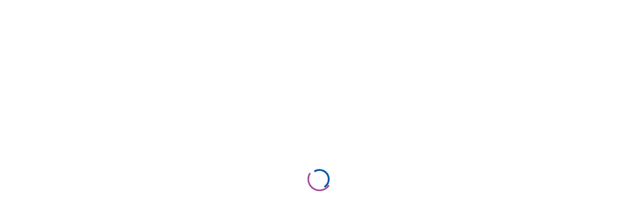

--- FILE ---
content_type: text/html; charset=utf-8
request_url: https://www.google.com/recaptcha/api2/anchor?ar=1&k=6LdXJqIpAAAAAF99tYjtzoGL6eoE3cqJD2Ho-sp_&co=aHR0cHM6Ly9zYWZhaGF0b25saW5lLmNvbTo0NDM.&hl=en&v=N67nZn4AqZkNcbeMu4prBgzg&size=invisible&anchor-ms=20000&execute-ms=30000&cb=tog4rquljdm
body_size: 48797
content:
<!DOCTYPE HTML><html dir="ltr" lang="en"><head><meta http-equiv="Content-Type" content="text/html; charset=UTF-8">
<meta http-equiv="X-UA-Compatible" content="IE=edge">
<title>reCAPTCHA</title>
<style type="text/css">
/* cyrillic-ext */
@font-face {
  font-family: 'Roboto';
  font-style: normal;
  font-weight: 400;
  font-stretch: 100%;
  src: url(//fonts.gstatic.com/s/roboto/v48/KFO7CnqEu92Fr1ME7kSn66aGLdTylUAMa3GUBHMdazTgWw.woff2) format('woff2');
  unicode-range: U+0460-052F, U+1C80-1C8A, U+20B4, U+2DE0-2DFF, U+A640-A69F, U+FE2E-FE2F;
}
/* cyrillic */
@font-face {
  font-family: 'Roboto';
  font-style: normal;
  font-weight: 400;
  font-stretch: 100%;
  src: url(//fonts.gstatic.com/s/roboto/v48/KFO7CnqEu92Fr1ME7kSn66aGLdTylUAMa3iUBHMdazTgWw.woff2) format('woff2');
  unicode-range: U+0301, U+0400-045F, U+0490-0491, U+04B0-04B1, U+2116;
}
/* greek-ext */
@font-face {
  font-family: 'Roboto';
  font-style: normal;
  font-weight: 400;
  font-stretch: 100%;
  src: url(//fonts.gstatic.com/s/roboto/v48/KFO7CnqEu92Fr1ME7kSn66aGLdTylUAMa3CUBHMdazTgWw.woff2) format('woff2');
  unicode-range: U+1F00-1FFF;
}
/* greek */
@font-face {
  font-family: 'Roboto';
  font-style: normal;
  font-weight: 400;
  font-stretch: 100%;
  src: url(//fonts.gstatic.com/s/roboto/v48/KFO7CnqEu92Fr1ME7kSn66aGLdTylUAMa3-UBHMdazTgWw.woff2) format('woff2');
  unicode-range: U+0370-0377, U+037A-037F, U+0384-038A, U+038C, U+038E-03A1, U+03A3-03FF;
}
/* math */
@font-face {
  font-family: 'Roboto';
  font-style: normal;
  font-weight: 400;
  font-stretch: 100%;
  src: url(//fonts.gstatic.com/s/roboto/v48/KFO7CnqEu92Fr1ME7kSn66aGLdTylUAMawCUBHMdazTgWw.woff2) format('woff2');
  unicode-range: U+0302-0303, U+0305, U+0307-0308, U+0310, U+0312, U+0315, U+031A, U+0326-0327, U+032C, U+032F-0330, U+0332-0333, U+0338, U+033A, U+0346, U+034D, U+0391-03A1, U+03A3-03A9, U+03B1-03C9, U+03D1, U+03D5-03D6, U+03F0-03F1, U+03F4-03F5, U+2016-2017, U+2034-2038, U+203C, U+2040, U+2043, U+2047, U+2050, U+2057, U+205F, U+2070-2071, U+2074-208E, U+2090-209C, U+20D0-20DC, U+20E1, U+20E5-20EF, U+2100-2112, U+2114-2115, U+2117-2121, U+2123-214F, U+2190, U+2192, U+2194-21AE, U+21B0-21E5, U+21F1-21F2, U+21F4-2211, U+2213-2214, U+2216-22FF, U+2308-230B, U+2310, U+2319, U+231C-2321, U+2336-237A, U+237C, U+2395, U+239B-23B7, U+23D0, U+23DC-23E1, U+2474-2475, U+25AF, U+25B3, U+25B7, U+25BD, U+25C1, U+25CA, U+25CC, U+25FB, U+266D-266F, U+27C0-27FF, U+2900-2AFF, U+2B0E-2B11, U+2B30-2B4C, U+2BFE, U+3030, U+FF5B, U+FF5D, U+1D400-1D7FF, U+1EE00-1EEFF;
}
/* symbols */
@font-face {
  font-family: 'Roboto';
  font-style: normal;
  font-weight: 400;
  font-stretch: 100%;
  src: url(//fonts.gstatic.com/s/roboto/v48/KFO7CnqEu92Fr1ME7kSn66aGLdTylUAMaxKUBHMdazTgWw.woff2) format('woff2');
  unicode-range: U+0001-000C, U+000E-001F, U+007F-009F, U+20DD-20E0, U+20E2-20E4, U+2150-218F, U+2190, U+2192, U+2194-2199, U+21AF, U+21E6-21F0, U+21F3, U+2218-2219, U+2299, U+22C4-22C6, U+2300-243F, U+2440-244A, U+2460-24FF, U+25A0-27BF, U+2800-28FF, U+2921-2922, U+2981, U+29BF, U+29EB, U+2B00-2BFF, U+4DC0-4DFF, U+FFF9-FFFB, U+10140-1018E, U+10190-1019C, U+101A0, U+101D0-101FD, U+102E0-102FB, U+10E60-10E7E, U+1D2C0-1D2D3, U+1D2E0-1D37F, U+1F000-1F0FF, U+1F100-1F1AD, U+1F1E6-1F1FF, U+1F30D-1F30F, U+1F315, U+1F31C, U+1F31E, U+1F320-1F32C, U+1F336, U+1F378, U+1F37D, U+1F382, U+1F393-1F39F, U+1F3A7-1F3A8, U+1F3AC-1F3AF, U+1F3C2, U+1F3C4-1F3C6, U+1F3CA-1F3CE, U+1F3D4-1F3E0, U+1F3ED, U+1F3F1-1F3F3, U+1F3F5-1F3F7, U+1F408, U+1F415, U+1F41F, U+1F426, U+1F43F, U+1F441-1F442, U+1F444, U+1F446-1F449, U+1F44C-1F44E, U+1F453, U+1F46A, U+1F47D, U+1F4A3, U+1F4B0, U+1F4B3, U+1F4B9, U+1F4BB, U+1F4BF, U+1F4C8-1F4CB, U+1F4D6, U+1F4DA, U+1F4DF, U+1F4E3-1F4E6, U+1F4EA-1F4ED, U+1F4F7, U+1F4F9-1F4FB, U+1F4FD-1F4FE, U+1F503, U+1F507-1F50B, U+1F50D, U+1F512-1F513, U+1F53E-1F54A, U+1F54F-1F5FA, U+1F610, U+1F650-1F67F, U+1F687, U+1F68D, U+1F691, U+1F694, U+1F698, U+1F6AD, U+1F6B2, U+1F6B9-1F6BA, U+1F6BC, U+1F6C6-1F6CF, U+1F6D3-1F6D7, U+1F6E0-1F6EA, U+1F6F0-1F6F3, U+1F6F7-1F6FC, U+1F700-1F7FF, U+1F800-1F80B, U+1F810-1F847, U+1F850-1F859, U+1F860-1F887, U+1F890-1F8AD, U+1F8B0-1F8BB, U+1F8C0-1F8C1, U+1F900-1F90B, U+1F93B, U+1F946, U+1F984, U+1F996, U+1F9E9, U+1FA00-1FA6F, U+1FA70-1FA7C, U+1FA80-1FA89, U+1FA8F-1FAC6, U+1FACE-1FADC, U+1FADF-1FAE9, U+1FAF0-1FAF8, U+1FB00-1FBFF;
}
/* vietnamese */
@font-face {
  font-family: 'Roboto';
  font-style: normal;
  font-weight: 400;
  font-stretch: 100%;
  src: url(//fonts.gstatic.com/s/roboto/v48/KFO7CnqEu92Fr1ME7kSn66aGLdTylUAMa3OUBHMdazTgWw.woff2) format('woff2');
  unicode-range: U+0102-0103, U+0110-0111, U+0128-0129, U+0168-0169, U+01A0-01A1, U+01AF-01B0, U+0300-0301, U+0303-0304, U+0308-0309, U+0323, U+0329, U+1EA0-1EF9, U+20AB;
}
/* latin-ext */
@font-face {
  font-family: 'Roboto';
  font-style: normal;
  font-weight: 400;
  font-stretch: 100%;
  src: url(//fonts.gstatic.com/s/roboto/v48/KFO7CnqEu92Fr1ME7kSn66aGLdTylUAMa3KUBHMdazTgWw.woff2) format('woff2');
  unicode-range: U+0100-02BA, U+02BD-02C5, U+02C7-02CC, U+02CE-02D7, U+02DD-02FF, U+0304, U+0308, U+0329, U+1D00-1DBF, U+1E00-1E9F, U+1EF2-1EFF, U+2020, U+20A0-20AB, U+20AD-20C0, U+2113, U+2C60-2C7F, U+A720-A7FF;
}
/* latin */
@font-face {
  font-family: 'Roboto';
  font-style: normal;
  font-weight: 400;
  font-stretch: 100%;
  src: url(//fonts.gstatic.com/s/roboto/v48/KFO7CnqEu92Fr1ME7kSn66aGLdTylUAMa3yUBHMdazQ.woff2) format('woff2');
  unicode-range: U+0000-00FF, U+0131, U+0152-0153, U+02BB-02BC, U+02C6, U+02DA, U+02DC, U+0304, U+0308, U+0329, U+2000-206F, U+20AC, U+2122, U+2191, U+2193, U+2212, U+2215, U+FEFF, U+FFFD;
}
/* cyrillic-ext */
@font-face {
  font-family: 'Roboto';
  font-style: normal;
  font-weight: 500;
  font-stretch: 100%;
  src: url(//fonts.gstatic.com/s/roboto/v48/KFO7CnqEu92Fr1ME7kSn66aGLdTylUAMa3GUBHMdazTgWw.woff2) format('woff2');
  unicode-range: U+0460-052F, U+1C80-1C8A, U+20B4, U+2DE0-2DFF, U+A640-A69F, U+FE2E-FE2F;
}
/* cyrillic */
@font-face {
  font-family: 'Roboto';
  font-style: normal;
  font-weight: 500;
  font-stretch: 100%;
  src: url(//fonts.gstatic.com/s/roboto/v48/KFO7CnqEu92Fr1ME7kSn66aGLdTylUAMa3iUBHMdazTgWw.woff2) format('woff2');
  unicode-range: U+0301, U+0400-045F, U+0490-0491, U+04B0-04B1, U+2116;
}
/* greek-ext */
@font-face {
  font-family: 'Roboto';
  font-style: normal;
  font-weight: 500;
  font-stretch: 100%;
  src: url(//fonts.gstatic.com/s/roboto/v48/KFO7CnqEu92Fr1ME7kSn66aGLdTylUAMa3CUBHMdazTgWw.woff2) format('woff2');
  unicode-range: U+1F00-1FFF;
}
/* greek */
@font-face {
  font-family: 'Roboto';
  font-style: normal;
  font-weight: 500;
  font-stretch: 100%;
  src: url(//fonts.gstatic.com/s/roboto/v48/KFO7CnqEu92Fr1ME7kSn66aGLdTylUAMa3-UBHMdazTgWw.woff2) format('woff2');
  unicode-range: U+0370-0377, U+037A-037F, U+0384-038A, U+038C, U+038E-03A1, U+03A3-03FF;
}
/* math */
@font-face {
  font-family: 'Roboto';
  font-style: normal;
  font-weight: 500;
  font-stretch: 100%;
  src: url(//fonts.gstatic.com/s/roboto/v48/KFO7CnqEu92Fr1ME7kSn66aGLdTylUAMawCUBHMdazTgWw.woff2) format('woff2');
  unicode-range: U+0302-0303, U+0305, U+0307-0308, U+0310, U+0312, U+0315, U+031A, U+0326-0327, U+032C, U+032F-0330, U+0332-0333, U+0338, U+033A, U+0346, U+034D, U+0391-03A1, U+03A3-03A9, U+03B1-03C9, U+03D1, U+03D5-03D6, U+03F0-03F1, U+03F4-03F5, U+2016-2017, U+2034-2038, U+203C, U+2040, U+2043, U+2047, U+2050, U+2057, U+205F, U+2070-2071, U+2074-208E, U+2090-209C, U+20D0-20DC, U+20E1, U+20E5-20EF, U+2100-2112, U+2114-2115, U+2117-2121, U+2123-214F, U+2190, U+2192, U+2194-21AE, U+21B0-21E5, U+21F1-21F2, U+21F4-2211, U+2213-2214, U+2216-22FF, U+2308-230B, U+2310, U+2319, U+231C-2321, U+2336-237A, U+237C, U+2395, U+239B-23B7, U+23D0, U+23DC-23E1, U+2474-2475, U+25AF, U+25B3, U+25B7, U+25BD, U+25C1, U+25CA, U+25CC, U+25FB, U+266D-266F, U+27C0-27FF, U+2900-2AFF, U+2B0E-2B11, U+2B30-2B4C, U+2BFE, U+3030, U+FF5B, U+FF5D, U+1D400-1D7FF, U+1EE00-1EEFF;
}
/* symbols */
@font-face {
  font-family: 'Roboto';
  font-style: normal;
  font-weight: 500;
  font-stretch: 100%;
  src: url(//fonts.gstatic.com/s/roboto/v48/KFO7CnqEu92Fr1ME7kSn66aGLdTylUAMaxKUBHMdazTgWw.woff2) format('woff2');
  unicode-range: U+0001-000C, U+000E-001F, U+007F-009F, U+20DD-20E0, U+20E2-20E4, U+2150-218F, U+2190, U+2192, U+2194-2199, U+21AF, U+21E6-21F0, U+21F3, U+2218-2219, U+2299, U+22C4-22C6, U+2300-243F, U+2440-244A, U+2460-24FF, U+25A0-27BF, U+2800-28FF, U+2921-2922, U+2981, U+29BF, U+29EB, U+2B00-2BFF, U+4DC0-4DFF, U+FFF9-FFFB, U+10140-1018E, U+10190-1019C, U+101A0, U+101D0-101FD, U+102E0-102FB, U+10E60-10E7E, U+1D2C0-1D2D3, U+1D2E0-1D37F, U+1F000-1F0FF, U+1F100-1F1AD, U+1F1E6-1F1FF, U+1F30D-1F30F, U+1F315, U+1F31C, U+1F31E, U+1F320-1F32C, U+1F336, U+1F378, U+1F37D, U+1F382, U+1F393-1F39F, U+1F3A7-1F3A8, U+1F3AC-1F3AF, U+1F3C2, U+1F3C4-1F3C6, U+1F3CA-1F3CE, U+1F3D4-1F3E0, U+1F3ED, U+1F3F1-1F3F3, U+1F3F5-1F3F7, U+1F408, U+1F415, U+1F41F, U+1F426, U+1F43F, U+1F441-1F442, U+1F444, U+1F446-1F449, U+1F44C-1F44E, U+1F453, U+1F46A, U+1F47D, U+1F4A3, U+1F4B0, U+1F4B3, U+1F4B9, U+1F4BB, U+1F4BF, U+1F4C8-1F4CB, U+1F4D6, U+1F4DA, U+1F4DF, U+1F4E3-1F4E6, U+1F4EA-1F4ED, U+1F4F7, U+1F4F9-1F4FB, U+1F4FD-1F4FE, U+1F503, U+1F507-1F50B, U+1F50D, U+1F512-1F513, U+1F53E-1F54A, U+1F54F-1F5FA, U+1F610, U+1F650-1F67F, U+1F687, U+1F68D, U+1F691, U+1F694, U+1F698, U+1F6AD, U+1F6B2, U+1F6B9-1F6BA, U+1F6BC, U+1F6C6-1F6CF, U+1F6D3-1F6D7, U+1F6E0-1F6EA, U+1F6F0-1F6F3, U+1F6F7-1F6FC, U+1F700-1F7FF, U+1F800-1F80B, U+1F810-1F847, U+1F850-1F859, U+1F860-1F887, U+1F890-1F8AD, U+1F8B0-1F8BB, U+1F8C0-1F8C1, U+1F900-1F90B, U+1F93B, U+1F946, U+1F984, U+1F996, U+1F9E9, U+1FA00-1FA6F, U+1FA70-1FA7C, U+1FA80-1FA89, U+1FA8F-1FAC6, U+1FACE-1FADC, U+1FADF-1FAE9, U+1FAF0-1FAF8, U+1FB00-1FBFF;
}
/* vietnamese */
@font-face {
  font-family: 'Roboto';
  font-style: normal;
  font-weight: 500;
  font-stretch: 100%;
  src: url(//fonts.gstatic.com/s/roboto/v48/KFO7CnqEu92Fr1ME7kSn66aGLdTylUAMa3OUBHMdazTgWw.woff2) format('woff2');
  unicode-range: U+0102-0103, U+0110-0111, U+0128-0129, U+0168-0169, U+01A0-01A1, U+01AF-01B0, U+0300-0301, U+0303-0304, U+0308-0309, U+0323, U+0329, U+1EA0-1EF9, U+20AB;
}
/* latin-ext */
@font-face {
  font-family: 'Roboto';
  font-style: normal;
  font-weight: 500;
  font-stretch: 100%;
  src: url(//fonts.gstatic.com/s/roboto/v48/KFO7CnqEu92Fr1ME7kSn66aGLdTylUAMa3KUBHMdazTgWw.woff2) format('woff2');
  unicode-range: U+0100-02BA, U+02BD-02C5, U+02C7-02CC, U+02CE-02D7, U+02DD-02FF, U+0304, U+0308, U+0329, U+1D00-1DBF, U+1E00-1E9F, U+1EF2-1EFF, U+2020, U+20A0-20AB, U+20AD-20C0, U+2113, U+2C60-2C7F, U+A720-A7FF;
}
/* latin */
@font-face {
  font-family: 'Roboto';
  font-style: normal;
  font-weight: 500;
  font-stretch: 100%;
  src: url(//fonts.gstatic.com/s/roboto/v48/KFO7CnqEu92Fr1ME7kSn66aGLdTylUAMa3yUBHMdazQ.woff2) format('woff2');
  unicode-range: U+0000-00FF, U+0131, U+0152-0153, U+02BB-02BC, U+02C6, U+02DA, U+02DC, U+0304, U+0308, U+0329, U+2000-206F, U+20AC, U+2122, U+2191, U+2193, U+2212, U+2215, U+FEFF, U+FFFD;
}
/* cyrillic-ext */
@font-face {
  font-family: 'Roboto';
  font-style: normal;
  font-weight: 900;
  font-stretch: 100%;
  src: url(//fonts.gstatic.com/s/roboto/v48/KFO7CnqEu92Fr1ME7kSn66aGLdTylUAMa3GUBHMdazTgWw.woff2) format('woff2');
  unicode-range: U+0460-052F, U+1C80-1C8A, U+20B4, U+2DE0-2DFF, U+A640-A69F, U+FE2E-FE2F;
}
/* cyrillic */
@font-face {
  font-family: 'Roboto';
  font-style: normal;
  font-weight: 900;
  font-stretch: 100%;
  src: url(//fonts.gstatic.com/s/roboto/v48/KFO7CnqEu92Fr1ME7kSn66aGLdTylUAMa3iUBHMdazTgWw.woff2) format('woff2');
  unicode-range: U+0301, U+0400-045F, U+0490-0491, U+04B0-04B1, U+2116;
}
/* greek-ext */
@font-face {
  font-family: 'Roboto';
  font-style: normal;
  font-weight: 900;
  font-stretch: 100%;
  src: url(//fonts.gstatic.com/s/roboto/v48/KFO7CnqEu92Fr1ME7kSn66aGLdTylUAMa3CUBHMdazTgWw.woff2) format('woff2');
  unicode-range: U+1F00-1FFF;
}
/* greek */
@font-face {
  font-family: 'Roboto';
  font-style: normal;
  font-weight: 900;
  font-stretch: 100%;
  src: url(//fonts.gstatic.com/s/roboto/v48/KFO7CnqEu92Fr1ME7kSn66aGLdTylUAMa3-UBHMdazTgWw.woff2) format('woff2');
  unicode-range: U+0370-0377, U+037A-037F, U+0384-038A, U+038C, U+038E-03A1, U+03A3-03FF;
}
/* math */
@font-face {
  font-family: 'Roboto';
  font-style: normal;
  font-weight: 900;
  font-stretch: 100%;
  src: url(//fonts.gstatic.com/s/roboto/v48/KFO7CnqEu92Fr1ME7kSn66aGLdTylUAMawCUBHMdazTgWw.woff2) format('woff2');
  unicode-range: U+0302-0303, U+0305, U+0307-0308, U+0310, U+0312, U+0315, U+031A, U+0326-0327, U+032C, U+032F-0330, U+0332-0333, U+0338, U+033A, U+0346, U+034D, U+0391-03A1, U+03A3-03A9, U+03B1-03C9, U+03D1, U+03D5-03D6, U+03F0-03F1, U+03F4-03F5, U+2016-2017, U+2034-2038, U+203C, U+2040, U+2043, U+2047, U+2050, U+2057, U+205F, U+2070-2071, U+2074-208E, U+2090-209C, U+20D0-20DC, U+20E1, U+20E5-20EF, U+2100-2112, U+2114-2115, U+2117-2121, U+2123-214F, U+2190, U+2192, U+2194-21AE, U+21B0-21E5, U+21F1-21F2, U+21F4-2211, U+2213-2214, U+2216-22FF, U+2308-230B, U+2310, U+2319, U+231C-2321, U+2336-237A, U+237C, U+2395, U+239B-23B7, U+23D0, U+23DC-23E1, U+2474-2475, U+25AF, U+25B3, U+25B7, U+25BD, U+25C1, U+25CA, U+25CC, U+25FB, U+266D-266F, U+27C0-27FF, U+2900-2AFF, U+2B0E-2B11, U+2B30-2B4C, U+2BFE, U+3030, U+FF5B, U+FF5D, U+1D400-1D7FF, U+1EE00-1EEFF;
}
/* symbols */
@font-face {
  font-family: 'Roboto';
  font-style: normal;
  font-weight: 900;
  font-stretch: 100%;
  src: url(//fonts.gstatic.com/s/roboto/v48/KFO7CnqEu92Fr1ME7kSn66aGLdTylUAMaxKUBHMdazTgWw.woff2) format('woff2');
  unicode-range: U+0001-000C, U+000E-001F, U+007F-009F, U+20DD-20E0, U+20E2-20E4, U+2150-218F, U+2190, U+2192, U+2194-2199, U+21AF, U+21E6-21F0, U+21F3, U+2218-2219, U+2299, U+22C4-22C6, U+2300-243F, U+2440-244A, U+2460-24FF, U+25A0-27BF, U+2800-28FF, U+2921-2922, U+2981, U+29BF, U+29EB, U+2B00-2BFF, U+4DC0-4DFF, U+FFF9-FFFB, U+10140-1018E, U+10190-1019C, U+101A0, U+101D0-101FD, U+102E0-102FB, U+10E60-10E7E, U+1D2C0-1D2D3, U+1D2E0-1D37F, U+1F000-1F0FF, U+1F100-1F1AD, U+1F1E6-1F1FF, U+1F30D-1F30F, U+1F315, U+1F31C, U+1F31E, U+1F320-1F32C, U+1F336, U+1F378, U+1F37D, U+1F382, U+1F393-1F39F, U+1F3A7-1F3A8, U+1F3AC-1F3AF, U+1F3C2, U+1F3C4-1F3C6, U+1F3CA-1F3CE, U+1F3D4-1F3E0, U+1F3ED, U+1F3F1-1F3F3, U+1F3F5-1F3F7, U+1F408, U+1F415, U+1F41F, U+1F426, U+1F43F, U+1F441-1F442, U+1F444, U+1F446-1F449, U+1F44C-1F44E, U+1F453, U+1F46A, U+1F47D, U+1F4A3, U+1F4B0, U+1F4B3, U+1F4B9, U+1F4BB, U+1F4BF, U+1F4C8-1F4CB, U+1F4D6, U+1F4DA, U+1F4DF, U+1F4E3-1F4E6, U+1F4EA-1F4ED, U+1F4F7, U+1F4F9-1F4FB, U+1F4FD-1F4FE, U+1F503, U+1F507-1F50B, U+1F50D, U+1F512-1F513, U+1F53E-1F54A, U+1F54F-1F5FA, U+1F610, U+1F650-1F67F, U+1F687, U+1F68D, U+1F691, U+1F694, U+1F698, U+1F6AD, U+1F6B2, U+1F6B9-1F6BA, U+1F6BC, U+1F6C6-1F6CF, U+1F6D3-1F6D7, U+1F6E0-1F6EA, U+1F6F0-1F6F3, U+1F6F7-1F6FC, U+1F700-1F7FF, U+1F800-1F80B, U+1F810-1F847, U+1F850-1F859, U+1F860-1F887, U+1F890-1F8AD, U+1F8B0-1F8BB, U+1F8C0-1F8C1, U+1F900-1F90B, U+1F93B, U+1F946, U+1F984, U+1F996, U+1F9E9, U+1FA00-1FA6F, U+1FA70-1FA7C, U+1FA80-1FA89, U+1FA8F-1FAC6, U+1FACE-1FADC, U+1FADF-1FAE9, U+1FAF0-1FAF8, U+1FB00-1FBFF;
}
/* vietnamese */
@font-face {
  font-family: 'Roboto';
  font-style: normal;
  font-weight: 900;
  font-stretch: 100%;
  src: url(//fonts.gstatic.com/s/roboto/v48/KFO7CnqEu92Fr1ME7kSn66aGLdTylUAMa3OUBHMdazTgWw.woff2) format('woff2');
  unicode-range: U+0102-0103, U+0110-0111, U+0128-0129, U+0168-0169, U+01A0-01A1, U+01AF-01B0, U+0300-0301, U+0303-0304, U+0308-0309, U+0323, U+0329, U+1EA0-1EF9, U+20AB;
}
/* latin-ext */
@font-face {
  font-family: 'Roboto';
  font-style: normal;
  font-weight: 900;
  font-stretch: 100%;
  src: url(//fonts.gstatic.com/s/roboto/v48/KFO7CnqEu92Fr1ME7kSn66aGLdTylUAMa3KUBHMdazTgWw.woff2) format('woff2');
  unicode-range: U+0100-02BA, U+02BD-02C5, U+02C7-02CC, U+02CE-02D7, U+02DD-02FF, U+0304, U+0308, U+0329, U+1D00-1DBF, U+1E00-1E9F, U+1EF2-1EFF, U+2020, U+20A0-20AB, U+20AD-20C0, U+2113, U+2C60-2C7F, U+A720-A7FF;
}
/* latin */
@font-face {
  font-family: 'Roboto';
  font-style: normal;
  font-weight: 900;
  font-stretch: 100%;
  src: url(//fonts.gstatic.com/s/roboto/v48/KFO7CnqEu92Fr1ME7kSn66aGLdTylUAMa3yUBHMdazQ.woff2) format('woff2');
  unicode-range: U+0000-00FF, U+0131, U+0152-0153, U+02BB-02BC, U+02C6, U+02DA, U+02DC, U+0304, U+0308, U+0329, U+2000-206F, U+20AC, U+2122, U+2191, U+2193, U+2212, U+2215, U+FEFF, U+FFFD;
}

</style>
<link rel="stylesheet" type="text/css" href="https://www.gstatic.com/recaptcha/releases/N67nZn4AqZkNcbeMu4prBgzg/styles__ltr.css">
<script nonce="wBhqgmnmRAsnmTexsIxj0A" type="text/javascript">window['__recaptcha_api'] = 'https://www.google.com/recaptcha/api2/';</script>
<script type="text/javascript" src="https://www.gstatic.com/recaptcha/releases/N67nZn4AqZkNcbeMu4prBgzg/recaptcha__en.js" nonce="wBhqgmnmRAsnmTexsIxj0A">
      
    </script></head>
<body><div id="rc-anchor-alert" class="rc-anchor-alert"></div>
<input type="hidden" id="recaptcha-token" value="[base64]">
<script type="text/javascript" nonce="wBhqgmnmRAsnmTexsIxj0A">
      recaptcha.anchor.Main.init("[\x22ainput\x22,[\x22bgdata\x22,\x22\x22,\[base64]/[base64]/MjU1Ong/[base64]/[base64]/[base64]/[base64]/[base64]/[base64]/[base64]/[base64]/[base64]/[base64]/[base64]/[base64]/[base64]/[base64]/[base64]\\u003d\x22,\[base64]\\u003d\x22,\[base64]/w4t4aMOfJk/ChyTDgkUDDsKPwp4Dw5jDlQpiw7ZjcMK7w6LCrsK/[base64]/CjMK3wrgQwpTChUvChjxSe2tMeFTDkUnDk8OUR8OAw57CssKgwrXCqcO8woV7aUwLMhIrWHc+WcOEwoHCjA/[base64]/BnTCpMKpXUPCrcK1a8KldcO1wpRTacKOaVgDw4HDlGDDjgwKw68PRThIw6tjwqPDsk/DmTwCFEV4w5HDu8KDw5Ixwoc2CcKOwqMvwq3Cg8O2w7vDpAbDgsOIw5fCjlICPj/CrcOSw4l5bMO7w5tTw7PCsRJkw7VdQEd/OMOJwrVLwoDCmcKOw4puT8KPOcObesK5InxOw6QXw4/Cr8Orw6vCoWDCtFxoX19vw6/CuyQ6w559DMKDwoNeasO+HDFiSmY2XMKawqzCojALBMK8wqRRQsO8JcKYwqLDs3Ucw6HCoMOMwoIxw5Ajf8OiwrrCpiDCn8K9woLDksO/csKlDg/DgSHDmRbDo8K+wrXDtsOSw4ZOwooew5HDjGTCpsOuwpjCrnjDmcKIdWoHwp84w6pND8KywpApUMKsw6/DoXPDmlLDjDUlw51cwpfDrD/DrcKjWsO4wozCvcKpw4UbBirClEpEwposwp9+wq9Cw59cJMKENh3ClsO8w6fCk8KISF9Kw71lcANuw73DvlHCt1AObcOGIUzDolvDo8Ktw4vDnxIrw67CjcKhw4kGWcKjwq/CnRrDqEHDgkEwwpzDuDTCmX48NcOTJsOkwr7DkxvDrADDiMK6wqcLwqtzBMOyw54Bw78CTMKswoo2EMOmVlZIHMO7C8K8Ty4fw7AJwpTCiMOAwphjwp/CijvDsTATMRHCjQnDqMKnw51KwrPDpA7CgAsQwrbCl8Kkw6zClyIdwrzDlGbDj8OnW8Kvw5/DicKwwonDvWEqwqlYwovDtcOaIcKkw6jChzM2B1NoRMKXw75UHxNzwp9XZ8OIw5zClMOzRBLDn8OPBcKfXcKbRFAywq/DtMKoZHjDlsKGaHzDgcKPccKFw5c5ajnDmcKsw5fDrMKDaMKLw7pFw6NXOFQgJW8Ww5XDocKeHldDEcKpw4vCkMOmw71twqnDkQNlM8OrwoFSATvDr8Kqw4HDmijDow/DjcObw6EOBkBsw5MEwrDDi8KCw5sAwpTDsh4kw4LChMOQeWlNwog0w5pcw4Z1wqc/[base64]/Dr8O1P8OmwrTDsiTCmcKGa23CoWdXw51+wqF7wqlzW8O3KG0iaz4yw7gMBCXDncKmbcOiw7/DgsK/wpF+Cw3DvmLDmXVTUCjCsMOiGMKiwo0yeMKNH8KmbcKjwrcrfDYTWz3Cg8Kzw6QcwoPCs8KowrQxwpt1w6xVPMKaw6kGd8KWw6IbK0PDnRgXLhjDsXXDlRw+w5/CshXDrsK6w4TCnScyR8KoWkcUbMOkecOHwofDkMO/[base64]/ZErDhFvCqcKLayFWwq5xwolwGMOgQl0aw4XCpcOgw5c9NSANGcKoS8KMU8KrTwo9w51Gw5tTNMKjPsOMMMOUYMOWw6Rzw5/CrcKnwqHCoHU+YcOow50Tw5DCssK8wqsjwpxKLXJQTsO2w6gSw50eWADDmVHDmsO1PBjDscOowonDriXDgAQJTjs6X1HDn3/DisKcax0ewqjDlsK+BDEOPMOHFGkGwql9w7cpZsOpw4DCvUojwr0gIQLDngPDiMKZw74UOsOna8OTwpYXSFTDpsKpwq/DkcKTw7zClcKNYHjCk8KpG8KNw6sweH9hJA3CqsK5wq7DjsKZwrLDny1VECwNTg/CnMKWe8ONWsK5w5zDtMOYwqVWcMO3Q8Kjw6LDicOlwo7CtyQyI8KmEBZKLsK+wqgQZcKwC8Ocw4fClcOjUWJaa03DrMKraMKQJ0godlnDm8OsSG5XODodwqdzw6UqLsO8wqcbw4XDgSVsalnCuMKPwoYgwqYMI1Q/w7HDicOOJsKhVmbCocOLw63DmsKfw5vDosOqwofCqA7Dm8ORwrE/[base64]/McOIwq7CkWDCp1HCnsKlP3JTwqRBdQbCvA3DgiDCocOrUwhGwo7Dh2DCvcOCw5rDvsKZNwUqdMOJw4nCjiPDqMOVEk1dw6IgwpvDnUPDnC1NIMOpw6/ChcOxHmLCgsKaGS3CtsOLSSHDu8OPQ3bDgm0kP8KbSsOpwrTCoMKgwpzCkHnDmMKrwoN8H8ORw5F6wqXCtmvCqiPDpcK+BhTCmC/Cj8O/BBbDoMOGw5vCj2lmOsOaUAvDrMKMd8OfVMKiw4w4wrVgwqXDgcK/wobDlMKnwqY4w4nCp8ORwpbCtG/CvmY1IDhTNGlmwpsHIcOfwoEnw7jDsHQTLlPCjVEqw7g3wpV9w6bDpm/Cn24Zw7HDrGIDwpvCmQbCjnBbwodlw6ckw4wTZn/Ck8KlJ8OEw4fCv8KYwrFdw68RWwoZDhQqAwzCiDU+IsOWwqnDkR4SKgXDuA8NaMKvwqjDrMK5a8OWw4JTw7A/wrHCh0FQw7RwNgt3Uil1GcO0IsOpwoRhwozDgMK3woBxAcKzwq5dKcO7wpMoKXoCwrA/w7TCrcOiHMOkwpvDj8OCw4rChMOAUkcMNy7CnDt9b8OiwpLDlGvDkiXDjhzClMOtwroKcAjDiEjDnsK4SMOEw6Uww4kQw5DCoMODwohPbT3DiTNmcj8owo3Dh8O9KsOywo7CsQJVwq9NN2nDk8O0fMOrNMKPTsKzw6zCkF5Uw6DDusK/[base64]/Dn8OWXUvCvcKDACXDnMKjw6MDwrPCuDpGwobCv3TDrhHDusKNwqHDs3x/w4DDrcKnw7TDvlzChMKDw5vDrsOvTcKpOww1G8OzR1RAFV0gwp1Gw4LDqRbCuHPDnsKFKwvCug/CmMOOG8KrwqPCuMOow40Pw4rDo0rChDooVE1Hw7rCmzjDu8OLw6/CnMKwTMOxw78sGgdpwposLx9aDWRIH8O0ChjDu8KMbjcMwpc2w4bDg8KXWMKARxDCshhow4AiKlLCkHAeWcOIwrDDt0/[base64]/DizFbw6PDncKaw73CiMKvwrVNFXBfQMOuc8K6wozChsKUBQ7DosK3w6AZU8Kqw49EwrIRwojCq8OzCcOtemhyb8OxcCvCkcKYDEB6wqBLwp9peMOqQsKHfTdnw7gewr3DicKfYA7Dp8KVwr/Ctm08XsOfXmpGYcOJFTTCr8OHecKZb8K5KVfCnRzCoMKienE+VhJKwqw5dXdqw7fClTTCuDvDqRLCnB5mG8OBHG82w4JzwpfDpMKww4/CnsKQSTpMw6/DvjJlw6cIX2ZfVzbCpz/CmmbCucOLwqw5w5DDpMOdw71zQxc9CcOtw5LCiw7DmTvCvMOWF8KwwozCh1TCisKxO8Knw44RWD44f8Ojw4lZKQ3DncO5EcKSw6zCo2kvfhnCqn0JwrxZw5rDgSPCqxUxwq/Ds8KUw6gdw63CpzdGN8O9RGcGwr1fMcKjYgfCgsKPfivCq0QjwrVvRcOjCsO3w4BuWMKlUivDnwwKwosRwqgqXwtMVsKabMKewpNWfMKva8OeS2UBwoHDlD7DrcKfwpNxKiEnQw4/w47Dr8O1w6HCtsOBeEXDtU9BcsKew4wgcsOlwrPCqwsMw6HCsMKQOAFcw68+cMO4bMK9wrROLGLDjmdkScKrGzLCqcKEKsKsRlPCgH/[base64]/DgsKGw7Jzw5/[base64]/anl4woViLMKOw5MIHWjCnlXCt3QTwqfDswTDvFXCgcKqU8ONwqN1wrDCjXHCkEbDuMK4exbCu8OlZ8OIwpzDjyhse2rDpMOMS2bCj045w6nDo8K+fEnDucO9w58FwrABYcKLAMKqJFfCvF3DlyIDw6EDUSzCn8OKw7PCn8Ouw5bCvMO1w7kawpdgwr7CmMK0wqLCgsO/wq87w5vCgQ3CvGl+w4/Dt8Ktw7zCmcOQwqbDgcK/KzPCk8KRVxwPNsKGBMKOLSvCrMKsw41hw4LCqMOQwrzDlQhHbcKNBsKMwo/[base64]/Ctj7CosKuwrvDvyE8XiZew5BRMMKKwqtdWMKjw7p0wq0KWcKGDlZnwonDhMOHHcKmw5BhXzDCvVzCsSbCsF0pezfDtlXDosKRMgUgwpN4w4rCuEtsT2cBScKYNQzCtsODSMOHwqFne8Osw7xpw4DDk8OJw5kvw7k/w6sTW8K0w6waLGnDiAFiwoYaw5PDmsOZHD8GD8OAMzTCklDCqQ9MMxkhwpZCwoLCoSbDrCnDlkctwrTCtW3Dm01Awo87wqXCvwHDqcKXw7cSIU4FEcKcwo/CpMOOw5jDucOWwoXCnXIlbcOiw6dww5fDnMK3FlJawoXDo0AvQ8Kbw7/Co8O8NMKiwqgvb8KOF8KXbDRtw6wcX8Orw57DtVTCosOoU2cLfgZGw6rCvw0KwrfDuS1+ZcKWwpUhVsOFw4zDpVfDtcO7w7bDvFo4dQrDl8KRaH3Dk1gEFx/[base64]/b8O8w6DDk8KrwoPDpMKJw79vwoFow4XDl8KRfsKRwp3Ct0nCqsKaUwvDmMKqwrRMZRvCjMKIBMONLcKhw7HCmsKnOTXConXCucKDwoo2wpV2w7d9dEcDACFpwpbCsE/DrCFoQW1Iw4EteFF5H8OkZ1BWw6Z1AyEAwrEgdsKeLsKhcD3Djn7DrMKNw4XDlRzCucOLHywtWUXCicK4w5bDjsKdXsOhDcO5w4LCkEfDiMK0AUXCpsKFHcOdwozDgMO1bD7ChW/Dk2nDu8O6fcO4asKVccO5wooxSsO5w7zCocOxQnTCoWo6w7TCmm8Ew5FDw63Cv8ODw587DMO5wr/DpkzDvmbDmcKNNxh+ecO2w6zDssKWDXB4w7PCi8OXwrltMsK6w4fDplFcw57DsiUVwrHDnxUSwpNfQMKdw6k4wppJTsO6OH3Cn3AeSsKXwprDksOWw77CisK2w4l8U2zCmcO/[base64]/RcKUw5jDvhMXenEhw6kQVsKDwpLCrsKGw7ZXwp/Dr8OTYcOiwqPCgcO+ZVPDqsKIw7g8w70Qw6ZbeGw8wqxjeVsuOsKZRV7DtXINLFIrw7bDqsOvc8OvWsO1w68kwpFkw6DCl8KWwqvDs8KgJhPDlH7Dri9AWxDCvMKjwpc3Rj92w6vChABywqrCjMKpPcOYwq0lw5N2wqRIwqxXwoHCglLCvFHDlg/DiyzCij9ZF8O4D8KHUETDtSLDlFs5D8KQw7rCpsKwwqY2XMOnGsOEwp7Ct8KvC2rDtMOdwqJvwrJEwprCnMK3cVDCq8K3CMOew6DCscK/woRTwpcSByXDnsK5Z3TCmxLDvnIUMRt+XMKTw63CthEUPm/Dr8O7F8OQYcKSJRIPFnQ/[base64]/Co8KKw6IjRcO9FVjDu0JDKF9RRMKNw4FeAwfDiWTCsyxuMnFvSBLDqMKywobDu1PClj0hSS8iwpEmBS8Rwr3CrcKrw6Now49mw6jDusKbwq4qw6s9wqXDgTvChSTCpsKow7DDuRvClDzCg8OAwo08w5xcwpNYa8OCwo/[base64]/Cm8O/woBDwrrDrQEKw6l7wrx6KsKEwrXCigPDpsKzIcOCFi9BHsK+Xw3CgMOoNj9BBcK0AsKaw5dtwr/CkBZiM8KdwocYcGPDgMKMw6/DvMKUwp9ww7LCsRgyY8KZw7d2cRLDlsKGEcKbw6zCr8OQWMO/R8KlwoNySlQZwp/DhxAoZcK+wpTCjjsJeMOpwplAwrUqARorwrdBHDgbwoBrwpobSBopwrbDjsOywoM2wrpsEifDo8OZJinDv8KVaMO/w47DhXIhUsK7wqNtwqo4w6hWwrYrK3/DkxnDrcKfesOAw59LaMO3wrbDkcOhw60zwoY/EycIwqHCpcO+PB0eSDPDl8OOw5wXw7IqcyIPw6LCiMO8worDgFzDt8OMwo41D8OHWmImKDNYwpDDqHHCm8OzVMO2w5cCw55mw5lJVn/[base64]/DoALCqGJOUMKMYF3DtSMzw7Fow4kgw5bDqEhJwqJjwqvDnMKVw75FwoLDo8KSES5THsKod8KbPcKAwofDgArCljPClWUewqbCtE/[base64]/Cp8K2wpbCrjzDjBHCicKVYwXDicOhwqvCjSJAKsOOw7F4EC4pbsK4wpnDrQPCsHxIwpMIO8KsfGVWwofDocKMTyAkHhHDjsKzTn7CsQzDm8K6SsOUBkAHwqUJXsKeworDqgFaOsOoCcKgMVfDocKjwpRuw4/Dg3nDvMKkwrcYcHISw4DDtMK4woFKw444IMOWFgt/w5jCm8KwAUHDsnHCiABXS8OOw5hFMMOpUGYpw5jDghhIVcK0TMOkwqLDmMOTTMKrwqzDihbCjsOtIFQsbjwAUmzDvT3DjMKFBcOKH8O3Vn7DiGMmMgk1AMO5w7M4w67Duz4OGwlgHsOYw6RhSmkRFCk/w6RwwqxwNGJaUcKbw4F8wosKbUN4MnpWAzDCk8OvbGQJwpvDs8KKF8KmGXrDvAbCrhxGSQHDrsKcdsOOdcKBwqDDu3jDpi5mw6HDiyPCn8KVwo02CsOQw5MUw78UwrzDoMO/w4nDjsKBOcONCggOEsKIIWJbSsK3w6PCiDnClcOPwozCl8OBDwrCmx4qfcOCGQvCocOJBsORTkHCssOEccO4IcOZwqbDrjRew6xxwpHCjsOjwrNzYSfDvcO/[base64]/Doxd3w7TCvMOfDwrCucOowot9wprCqh12w7R1wrhZw61Jw7/DkMO2XMOGwq40wr97S8KuHcO6SjfCm1LDkMOtfsKITcKywrd9wqlrM8OLwqg/wph8w58wDMKyw5rClMOZCH4tw7FNwqLDrcO4E8O+w73Cn8Kgwphcwq3DpMKVw7DDicOcLQ4Awodaw4okLjNsw6NAJMO8eMOlwrR9wrFqwrLCs8OKwo84LcKYwpHCq8KSJVTDrcOuSBNhwoNkPGnDjsOrKcOiwoTDg8KIw5zDtjgEw43CksKJwogvwrvCkh7CrcKbwo/CusKcw7QYRBfDo11+asK9R8KsWMORJcOsGsOdw6ZsNhvDgMKAesO1XAtNUMKXw74vwr7ChMK8wqZjw4zDkcO4wqzDpXNWZQBmciJVLTjDo8O5w7nCncKvWgJsUx/CgsODeWJDw60KXHpFwqcXaTELHsKfw5LDsRY3ZsK1ccOTIsOlw7UAw7HCvgxYw4/CtcOhOsKZQ8KzFcOhwooEGzDCm0LCvcK6WsOmMAXDmG8TKidzwp8vw6zDjsKUw4JkV8O6wrZiwpnCuBlPwoXDmHTDuMO1M1tGwrtaDERxw57CpknDt8OdDMK/UxEpVsKAwrXCp1nCsMK6AMOWwpnCnHHDsU4hLMKsO0vCicK3woEhwqzDu2nClXpSw4JUSQDDscKbBMOdw5nDuStQHyB3Q8KcWsK/L0DClcKdQMKNw45DBMK3wph3OcKtwog3B0LDgcKhwo/CpsOmw7o/DV9LwoTDnW01U3TCtiM5wqYowpXDik9XwpMGJCFiw5k0w4rDlcKkw7jDkCN0wpo2RsOTw6MLN8K8wo3CrsKjYcKKw5IEen4ew4XDlsOpURDDocKgw65dw6fDgHYTwqEPRcKhwqjCp8KPOsKHBh/CoAhHf33CkMKDLW/DhA7Dn8KgwqDDpcObwrgXbhbCvHbDunAgwqZOY8KsJcKvA2vDn8KywpwEwoJ4K1vDsGnChcKnBg5vHxg/c3jCssK6wqMqw7/ClcKVwpsOBSgtKU8nfsO1C8Ojw41sR8Krw6cRwotqw6fDmzTCpBrCkcKTSFgiwoPCiQVMw4LDtMKOw44cw4F3E8KzwroqUMK7w70Uw4vDu8OPR8KXw67DpsOjbMKmI8KpfcOSMTnClAnDtTpQw5/ClT1ELVrCosOKccOAw4tiwrYFdsOjw73DlsK2YSbCmih6wq/DljnDgHgLwqtewqTCnlE5a1o4w5nDgVpMwpLDqsK3w50Mw6A+w4/Ck8OrNCo5ByXDhXcOWsOyDsOHQFvCusOERGxYw5PCgMOQw6/[base64]/w6dmw493JG0jZmZ/wpYPw4BTw5LDkFYjLUvCqsK2w41qw5Amw4LCnsOqwpvDgMKfVcOgKxpww5wDwqkuw4NVw7wfwqrDtwDCkG/DhMO0w4ZvGVxewpjCjsK2KsOlWXQYwrAYYwgJUMOiPApAdsOMMcK/w5XDh8KPAWTDkMK/azVuaShaw57CihXDn3rDpgE9R8KsBXTCsWs6WMKYGsKVLMO6w4LCh8KVFkxcw73CrMOAwoowZCcORGfCq2Y7w63CgcKBAX/CiXViOhXDonHDucKiORxOHHrDr0pZw5wFwrrChMOvw5PDl0bDucOIVcKlwqfCtyApw6zCsXTCvQMgaAfCogB/wqBDPMOPw4gGw69Rw6gOw6E+w4toHsKVw6MPw5LDtjs9GSfClcKFQ8O3LcOcw70WO8O0ZwPCinMNwprDgRjDiEBFwok/[base64]/wqwQXsOsw4ALfTLDvn5hEMOLesOiPsOQY8K5SFHDjy3CjFzCjEXCsQDDuMOxwqtGwqZxw5XCosKHw4rDl1M/w4lNX8KTwrzCicK/[base64]/CncKdw4/DgMOTNcOOwogFHsKDw7fDvMKwwqfDg2UyfzTDs0ItwrXDi3rDjxorwpsgHMOKwpPDsMO4w6vCpcOcVnzDrQQZw4vDrMKlBcO0w7QPw5rDoEHDnw/Ch1nCpHNufMOyeCvDqSxfw5TDr1gWw6Bmw6MaLljDuMOcV8KeF8KrVMOUeMKBZ8KBRgBQe8Klc8OsZ31iw47ChQPCjn/Cpz/Cq0TCglNqw6R3JMO8ZGwpw4HDrTV7PGDCqEUcwqvDlC/DosKdw6fCg2g1w4jDpS5RwoPCrcOAwq/[base64]/wqoFw7U8e1nCvXF5woPCncKDwrLDicOewooCLWDCkcKCBC0Aw5fDhMKwPx0uLMOuwrHCiDXDjcOlUDcfwqfCjcKaHcOIE0/CpMO3wr/DhcKjw4nCvGU5w5dkWDJ1w6pQXms1E2HDqcK2IyfChEfCnkfDosOuKmnDisKKHjfCqnHCrll6IsOJw7/DrjLCpmN7Tx3DnW/DscOfwqUfNxUDVsODA8K6wpPChsOhHyDDvB/Dh8KxP8OFwrjDtsKZZlLDrn3DgV99wqLCrcOSO8O+ZBdpfGLDosKzOcOcdsKgDG7DssKYKMKyXSLDtyTDosOqH8K9w7RmwoPCiMKOwrTDrQ8nBnrDsy0ZwrPCtMK8RcOhwo/CqTDCkcKDwrjDo8KcOFjCocOxO1sbw7cxGl7CkMOHwqfDicOTNxlRw7g/wpPDqV1Uw58ecUTDjwxcw4bCnn/ChhvDk8KKRT/[base64]/[base64]/[base64]/CnR/DrcO6w4wjBsKveMOSRsK7Z8KWw650w6BywoNVUMOHwq3DlsObw5xQwrfDs8O4w61QwrU+wrkiw6vDuwMVw6VYw4TCtsKZw4rCkRjCkG/CrCbDnAbDkcOqwoXDmcKKwpJYJA0mR25TS3jCp1rDvMKww4/Dq8KZZ8KDw71pZj/CshYOdwjCmHJqVcKgE8KWIS/ClHXDuxfCgWvDhBvDvMKPCWRqw7zDr8OoA0zCq8KUbcOQwpN5w6bDksOuwpXCp8Oyw7jDrsO0NMKyTz/DksKbUDIxw6vDgTrCqsKHCsKkwohzworDr8Omw6UnwpfCpEU7HsOrw7o/A0U/eWkzb2t2eMOxw5gfWwvDuV/CnyASO0HCtMOSw4lTSlxgwqMXXGVdBQVxw4RTw5IgwqQvwpfCmT3DqGHCtT/CpRzCtmJBCD81e3rDvD4sGcO6wrvCsGHClMK+ccO2HMOuw4jDt8KEE8KTw7l+woPDsDDCoMKlfSU/[base64]/DvhjCksOow4nDrWjCmcKEfDDDt8KxwqXDoibDmlDDr1s2w5d3OMOoXMOVwrHCiDnChcOFw6d2eMOnwqXCkcODEEM9wr3CiUPDrcKCw7tHwosZZMOHI8KiBsOaSQ4zwrFREMKywq7CiW3CvBhPwp3Ct8K+GsOzw7gJfMKwfGADwrdvw4M/Y8KBQsKXWsOZf0BUwpTCs8OHMhMicngJFUJNek3Dr3MZPMKEecOdwpzDmcKESB9rZ8ODFxQgccOIw67DqTpMw5FWdDfCr0hzVGzDhsOUw5zDksKOKzHCqGR0PB7Co1jDj8KZPU3Dmmw6wqDCs8Klw4bDoR/DmRIxw5vChMOSwo0ew5vCqsOTfsOODsKuw4jCv8OoEHYfNETCjcOyFsO2wpYjO8KrAG/DvcOjQsKANxDCjnXCtMODw5bCtEXCoMKLN8Oew5XCoDIXLi3CkQE3wrfDnMKdfcOcYcOLGcKWw4LDqHXChcOwwrLCtMKpGWM5w5fCh8KTw7LCoQEvWcO3w7DCsQh9woPDqcKdw4PDnsODwqrDrMOhKsOfw5rDl2LCsGrDsSAWw4t9wpnCp0wBwpzDiMOJw4/[base64]/UCZywphxw5QVwq/DhcOudHZPwp0XwoFYb8KLesO3QcOZAW1qcsKTGB3DrsO9AcKBcxlmwrHDjMKrw4XDusO+IWQCwoQdPBrDilTCpsKIFMKowpfDsw3Ds8Oxw7RAw58fwodYwppVwrPCigJbwp4kT2YnwpDDk8KdwqDCmcK5wr3CgMK3wppAGn0uasOWw5MpQxR8QxYGLkDDr8K/wpIMC8K7wp8wasKaBHPCkxrDvsKowrrDugYJw4vDoAdURcK/w6/DpWc9M8Oxcl/[base64]/DscO4wpjDoVfCsGvCiMOfKxPDpzjCksOjL3w8w49Gw5jDocO9w49dABfCuMOHFGcpFk0TdcO3wrt6wo9OCgx8w4ddwqHCrsOnw73DqsKAwrJ7d8K0wpdsw4nDqsKDw5NRfsOmTh3Dl8OKw5RZAcK3w5HCqcO1WMKYw6Znw5ZTw4BuwpvDmcKOw6o8wpXCjX7Di2Qqw6/DvhzCmhZkdW/CuX7DqcOLw5jCrVDCkcKuw47CrkzDnsO9WMO9w5DClsONfRl5w5HDo8OLQl3DjXx1w5XDvg0HwowSBW/Dkjo4w7QeOizDljPDlkvCg148PH4YOsOZwo4BJMOXAx/DrMOFworDtsOYQMOyfsKiwrjDggbDnMOBajcNw57Dt3HCnMKYT8OgEsOQwrHDrMKhBMK8w5/[base64]/DisOvw4w4XznDiXXCtDbCvsOpw6rDth/[base64]/YhnDvDJPw4DDmMK1cMKpw4/Dh08DwoHDgMKWGMKYL8OHwp4ZOWfChxhrVkFgwrzCqyg5MMKWwpHCnXzDkMKEwolrL17Dq23ChsKkwosvFQBtwqg+UzvCkBHCs8K/YiQdw5bDszgnK3Egbk4eRxbDjRU7w5wsw7xEdcKQwox3c8OmQ8KiwpZHwoooZChfw6zDqU17w4prM8O1w5sjwqXDglDCszUHeMOrw79xwrxVfcKmwqDDlzHClwvDksKAw4DDiWJDYQpFwo/[base64]/DqQJawptsVgvDnHZYw6cSYSnDr1rDksKsSDLDlEHDpirDqcOrNk4gMHAdwohvwpIrwp1WRyplw4HCgsK2w5XDmBMJwpBiwpTDuMOcw7M2wpnDt8ONY2cnwrpXOz5/woHCslhcKsOyworCqHFlTk/DsldnwobDlVtDw5vDv8KtJS9mUgPDgibCoy8XZ295w595wrl+KcOCw4LCocKAWnMiwqtNejbCncOGwr0Qwp1/wqzCq1vCgMKTFTDChzgrVcOMJSrDhjUBSsKpw7hmHn95VMOfw4BIPMKsBsOkAlh6EUzCg8OUf8OfQlnCrcOUPRbCnTrCkR0ow4nDnk0jTMOlwoPDgDovLzR2w5nDrcOpaS0eOcKQPsKww5zCrVPDm8OrccOhwpZBw5XCh8KGw6LDmXDDh0fCrMOGw6/DvlDCgWHDscKIw68/w6NXwr5oSjULw7bDg8Kfw7wfwpzDsMKKdsOFwplKAMOww50BYyPCs18kwqpPwpU5w7wAwrnCnMKsPmPCo1zDpjDCh2DDnsK/wpTDiMOabsOwJsOZQH85w41rw5nClEDCgsOJDMOiw612wpDDnwowJCHDrxHCrQNOwpjDmDkYES/Dt8K0ShZtw6AHU8KbNGXCqB5WI8Kcw7R3wpPCpsKGaB/CisKbwqx0UcOheFXCoj4YwrgGw6lXTzYfwqjDp8Klw4ktA2c8DhTCocKBBsK/aMO8w65MFSkewoIAw4XCk04pwq7Dj8OgLcOKJcK+MMKvbnXCt00xd1zDo8KawrNFOsOPw4HDrsO7RHLCiDrDp8KbEMK+wqQFw4LCicKCwrLCg8Kaa8KbwrTCjHM7eMOpwq3CpcKMLGHDmmgdPcOPel96wp7CkcOrQXHCuVYrdMKkwqh3fiN0Zj/CjsKhw7N3HcK+J03DrjjDlcKNwp4ewrYtwrLDmXjDkxQpwpnCvMKTwqRpAsORDsO3JnPCoMKYP0wMwo9nOVgXEk3DgcKVw7A/d2xxTMKPwqfClw7DksKAw4Qiw5FgwofCl8K/BBsle8ONDTzCmxzDk8O9w6leEl/CvMKOSW/DhsKOw6ALwrRCwoRHAi3DvsOUBMK3csKURF1bwpzDr1BHDxTColNhCsKFMRVowqXDs8K2E0PDksKDH8Knw6/Cq8OgFcOtwrIywq3DmsKgI8Ogw7/CvsK0SMKRD1/Cmj/[base64]/DvADDvmvCkwrDhsOtwq1Jw4JCSsKIwopmUiV3XsK5IC1Pd8Ksw4hqwq/CuivDvyrDjW/Dp8KlwojCvE7Cr8K5wqjDvD7DqMK0w7DCqiYmw6Exw6R1w6dNZVcEG8KOw50bwrrDk8K/[base64]/[base64]/Dh8KrwoHDqQBpWDUAwqowBMKaLsKkRDnCucKTw7LDmMORLcOVF2cMNU5qwo/Cvmc0w4bDuFPCsnwxw4XCs8OJw6jDshfDtcKYIm0rDMOvw4TDvUJPwofDmsOZw4nDnMOCEi3CrmxGJh8dKQrDolTDimHDhGRlwokZwrjCucOQGEY8w6rCn8Oew6N8fQbDm8O9fsOxTsO/PcOlwp9nLmg/[base64]/w5HDi8KzEgPCtkxeDzXDnyAOUMOoRWPDugokcUfCo8KYBzjDrUhOwpRbGsK+ZsK5w5bCosONwqN3wq3DigPCvsKzw4rCpHg0wq7CtcKGwo4rwqt7B8Ojw48PGMOCFmI/[base64]/KkbDkXjDn3HCm8K/[base64]/Dj8KbXwLCrcK1wpF6w6pGw6/DhcKBfF1sNsOMfkDCpkdXA8KDOkjCqMOMwoB+Zz3CrG7CmFjDuDnDmj5/[base64]/Dvkxvw4Q0wp/CoMOcw5osYUfCvsOOZ8Kaw7h/w6PCm8O5ScKqH0Y6w4ZIPgw7w4DDuBTDvF7Cs8Ouw6MsLyTDsMKoA8OOwoVcAXnDk8OhNMKqw43CnMKtAcKfECNRVsOiBW8/wq3Cn8OQCMKtw6RDIMKkTRAtZE8LwoVMJ8Onw4vCqnPDmxbDuglZwr/Co8O1w7/CvcOrTMKcYCwiwr8iw7wTesK7wotlPDEww71Aa2wdKMODw4jCssOvRMOgwqDDhDHDtCTClTHCjh5uWMKDw54nwoFPw7sfwp1xwqfCuH3DindZBil/ZCfDnMO8YcONVVzCuMK1w5NtPCJlCMO8wo0wAWMBwoQuPsKawowZACjChWjCvcKUw7RnY8K+GMOBwrTCu8KEwpsZGcOfVMOrPMKDw7kBRMOXFAEGNMOmKA7Dr8ONw691P8OOEATDvcK2wqjDrcK1wrtGYGw8DhohwqzCoXEfw5sAQlXCrD7DmcKxHMKDw4/DlRkYUmHCoiDDgQHDjsKUJsK5w6LCuxvCpy7CpsOMf184N8OFDcKRUVE6IA9XwofCgGd3w5XCtsKwwoM9w5DCnsKhw7E8BlMcCcOLw57DrglUOcO8RW8bIhlGwooNP8OQwr/DtxBEGERjL8K6wq0RwqUHwoPCg8OVw4gPTMO9QMO7ACPDi8Olw4dFS8KUBCRXScOzMzXDggQKw6kvJ8O3RcO9wpJMWTYMacOOBhbDsC57RyjChFfCqjRDcsOmwr/[base64]/DpMO9R8K7w53DnMOyHcKlQhrCjEDCtCYJwqjClsOCKHPChMOGQcK5woErw4vDkS8QwrFlKH4CwpnDpWPDqsOEEMOYwpDDhsO/wp3CpDHDrMKydMO+woMZwqvDiMKNw7XDnsKCbMK4UUVwTcKRBTjDtTDDncK5NMOMwpHDiMOlHScfwo/DmMOlwpoHwr3CiQXDlMOTw6/DoMORw5bCi8ONw5w4OXpaeC/Dq3c0w4ouwpZzJndyHVzDscO1w5DCgX3CkMOqGxTCnwTCjcK0LcKEIXrCl8OAL8KAwr16K19nKsKCwrN8wqfCiztww7vCpcK/LcKcwqoAw5hDYcOCFALCo8K7IsKjGAVHwqvChcOqA8Kpw7QgwqR0QxZGw6PDvSgeKsKMCsKrMEE7w5ofw4rDiMO/P8OJw54fH8OFG8OfWmNRw5zCt8KkMMOaHsKab8KMR8OCbcOoAXAtZsKKwr9Hw5/Cu8K0w5hRPhfCoMOcw7/[base64]/CiiJMw65mwqprwqVbwq3CqRB9w5JxDVXDmsOfEQrDhl/Dn8OOHMORw5JDw78wAsOAwp3DscOaEQXCngMWRg3DgDJcwrogw6LDj3AGXyfCkxlnAcKgEk9uw4JXSjN+wrnClsKsHlI4wqJLwo9tw6UwCcOmWsOfwp7CoMKgwq/CicOfw4xVw4XCgghPwrvDknzCpMOZGw/Dl1vCqcOnccOcPTBEwpcCw4oMP1fCgVk7wrxKwrpvGClVe8KnPsKSQcKwH8Ogwr1dw5bCkcOGV3zCgzhRwoUTBcKDw7/Dg0JDeHDDmjvDlkViw5rCjxh9Y8OpZ2XCmkXDt2dITGrDhcKUw4QEesKfN8O5wpQmwrNIwpM6LDhowoPDq8Oiwq/Cv1IYwrzCrHxRPz9beMONwrXClTjCtiUOw63DoTkPGlwGKMK6DH3Cj8ODwpfDp8KkOkTDgDgzDsK5wp94Qk7CssK8w51hJ1U4Q8O1w5nCgivDq8O1wpwBeBXDhkNSw7dlwrFAAcOyFxDDr3/[base64]/DhXA6wpzCrwkwwoLCjsKSwq13w5gEwq/Di8OcW8OhwoLCqzZmw59qwoB9w5jDrMKew5MRw6dACcOjMnjDsEDDtMK4w7o+wrgNw5s6w7IzLwAfI8K1HsKjwrlZKxHDuX7ChMOSQVZoCsKgOCtjw6sDwqbDnMOow7XDjsKiIMKpKcOPSSrCmsKwC8KXwq/CmMO+B8Kowp7CuwbCpHfDhRHCtz8NKcOvKcOrd2DDrMK/BQEnwp3ClGPClm8kw5jDucKSw6d9wrvCtsKiScKMC8KSMcOBwpASPCzCiXFBWwTCpcKlKiIZH8KGwrgRwogjRMOyw4EXw7xSwrYTesO8P8Kkw4xpTndRw55rwrrCisO/[base64]/[base64]/CuFwgOX7DtsK0FcO9Rz3DhEd8K8K5wo1rMC3CtzARw7prw67CjcObwrhVZj/CtjHCrX8Jw63CiBEnwqXDo3NywonDl2lHw43CpjVUwoQxw7U8wrY9w7d/w4IVD8KEw6/DqQ/ClcKnGMOVUMOAwqrChBlhCA4uV8KGw7vCgcORIsKPwpd6wrg1KQZKwqjCtnI6w7PCvihDw53Cm2xJw7EQw7XDrBc/w4oiw6LChMOaeFDDmFthRcOaZcKtwq/CicOcUCEKD8OVw4DDn37Du8KMw7bCq8OWccKVSDskSn8Hw67Cpyg7w4HDgcOTwp1BwqEUw7rCtyPCmsOWacKkwqp6V2UCFMOcwqoRw4rCiMO3wpUuLsK7FcOzbn/DtcOMw5DDjRLDucKxOsO0dsOOIB55Sx0JwrJbw55IwrfDghXCsgkEIcOeTSjDjF8HVcOgw4jChmxvwrDChTNhQUbCsH7DtBNjw4lNF8Oibx5+w6MYEhtIwovCsULDk8OFwoFTEMKEX8OUDsK4wrokL8Khw5jDncOSR8OYw4XDj8O5OlbDosK6wqViFVzDoW/[base64]/DllRpw79ww6gzw7UgwrLDq8KrbynDm8K1w4g2woHDhVwMw6F/[base64]/DtkIwKsORwr3Cl8Orw75vR8K5A3PClMOCACLDjsKRL8K4XwZ1Wn4Cw7UwQ0RZQsO/Q8KAw7nCrcOUw7AgZ8KuYsKzOC1IIsKsw5fDtlfCjGzCllTDs3JMOMOXc8KPw70Bw5sRwrNuHTTCmMK6bDTDjcKyUcO+w61Nw7pBJ8KIwpvCksKMwo/DiC3Do8KWwojCncKAbW3CmFcsaMOnw4nDkcKswo5NVDUpAkHCrwliw5DChlplwo7Ch8O3w6fDocO1wrHDpRTDgMOSw7TCuXTCqUHDk8KoVRAKwrlBRDfClsOwwpDDrWrDonPDqsODCAJZwq84w4YrXxpSLFYaXhdlJ8KXQ8OzLsKpwqXCkw/CpcKLw4xSa0BrPV7Dimgyw6XDsMOaw6rDoCpkwqjDvHNIw7DCnShMw5EEMMKKwrF7E8KOw5URGT8Ew4TDvVpVB2wMb8KQw7FjFyEEB8KyQBvDjMKtA3XCrMKGEsOZBGjDi8KXw4siGMKZw5ljwoTDtC1Ww67CvyXDm0/ChcOZw4rChDNWN8OSw5k6UTDCocKLJGQTw5wWBMOhTgtiT8KmwqZmRsKlw6/DgFfCicKGwqIxw7lwKMKDw5cAeC4LQSECw5ECe1TDlG4/wovDjcKjbz8pTsOiL8KYODAIwpLDtlpXcDdWQsK7wq/DqE0ywqRFwqdWFkjClQvCncKpbcKCwrjDmsOxwqHDt8O9ajfDpcK/[base64]/w6vCghIjwodYwq1+J8OYwq/CisOAwrTCuMKkVGErwqfCsMKULzTDkMOPwpEUw4bDiMK/w5JSTkHCjcKWBA7CusKXwrt7dzRew7ZXIsOXw57CisOeI2c3w5AhWMOmw61ZF3tYw5p8NH3DisKoOBTDpjR3asO3wpjCkcObw6XDhMO5w4VQworDi8K6wrBBw5HDs8ODwr/[base64]/CqmcVwpDDhVYhwpZwwrouw73Co0YIF8OhwpbDoHoiw4HCrmnCv8KaFErDt8OhG0ZGOXsrDMOLwpfDrnvCq8OKwo3DsnPDrcO/VWnDu1dUwr9Lw6hqwp/ClMKrw5s6MMK2GgzClG/DuQ3CnELDl1Yqw4DDisKDCywPw7Qec8KuwpUEYsKqXW57E8O2D8OIHMOSwo3CjH/CmXcwFsOtNBbCu8Ocw4bDhXBqwpo/C8O2EcOqw5PDpxhLw6HDo1hYw4PCtMKSw7HDucOjwqPCuw/DqCgEwozCmAfCm8OTIWAww7/DlsK5GCfCqcKdw5M3I2TDmifCnMKFworDiBobwqHDqUHCqMOOwo1XwoI0wqzDo0weRcKjw4jDkU4bOcO5NcKHAxjDusKGawzDksKbw4cWw5oFEwXDmcORwqE9FMOnwrwGOMO+V8OJb8OwGS4Bw5o5woMZw6jDr1/CqhrCksOJw43CtMKSNMKHw5/CmRfDiMOdcsOXVGxrFCdEMcKfwp/DnhEEw77CnmbCrg/ChBZ/wqLDj8KPw6luEGYiw4jDi0TDksKPFkUww7cbWMKfw6E9wpF/w4LDj3bDj1ZXw6I8wqEVw67Dj8OSwrfDmsKBw6o8MMKNw6nCqybDr8OnbHDCoVnCpMOlBCDCk8KgZHzCosOowpMvKjsYwqnCtEM1VcKwasOnwpjCmR/CocKnVcOCw4nDmU1bBhLClS/DusKBwqpYwqrCmsK3wrfDsjTChsKFw6LCsggHwq7CtAfDr8K3GTE/LDTDt8KPXQnDscKLwrkAw6/CvmUPw5hcw4jCkQXCsMOFwrjCj8OmH8OUJ8OqKsOSCcKYw6ZVbsOTwp/DgXNHUsOCCcKvTcOhEcKQIivCpMKYwr8EehjCtn3DpcOfwpXDiGQnwrsMwp/CnxnDnGN+wr/[base64]/Dm1rDun0kWX8aWA/[base64]/[base64]/[base64]/csKJAADCjMK4AsKVw4ITcgkfL8K3PMOXwrzCl8O8wrEpXMKtecOIw4hxw6bDi8K+I1DDgz0nwotzK39/w4bDvD7CocOTQwNowocqTE/Do8OewojChcO5wozCs8K+wqTDuyNPwqfDiU3DocKNwpEuUT/DhcOKwofCgMK2wr9EwoLDuBMsDG3DhgjCrFMhb3bCuCoawpTCvgIWQMOcAGFNJsKBwoHDkMOfw6zDh2IiQMKmO8KHPcOYwoMoIcKDM8K2wqrDil/CosOSwpBTwprCqDEuC1nCiMKVwqUlBSMLw59xwrcHTcKNw73DhEFPw7Q6aFHDhMKgw7oSw7jDtsOIHsK5ATEZHjUmDcOMwq/Ci8KhZDNow6MTw7rDtsO0wpUDw7HDqgUOw77Crh3CoWHCs8K+woUnwqXCm8OvwowIw6HDgcOZwqvDn8OoasKoMlrDvxcbwqvCkcOEwolpwr/[base64]/DlsKpOjzCgsKPw6LDv8KED8OtwrnDp1zCvMO2w4jDinnDolbCksOXMMKqwpo3cSgJwowwBUYcw5DCssKDw4PDtsKGwobCn8KfwqBJP8OIw4TCksOYwqo+Qw3Dg3kwKAM1w5xuw5tGwrbCk03DumY5Aw3DgcOeC1bCjQ/DtMKJCxfCt8KRw6XDt8O9BVZ2FHJtOcKSw4wWWgbCjH51w6fDt0ISw6suwoXDosOYfsOiw5LCvsK1X3HCmMOAWsKIwp1Xw7XDgMORNzrDgyc0wpvDqREMFsKhFFkww4DCr8OLwo/DisKCKSnClhMidsOvE8KYN8OAw5BqWCrDmMKDwqfDhMO2wojDiMKEw5ENT8K6wqPDncKpYS3DqsKjR8O9w5QrwqHCtsKEwoh5EcO3GsKUwoEtwrPCuMK2eiDDtMK2w7nDrXM3wogZSsKVwrR3W3LDgMKJHklGw5HDggZOwqzDnnjCrxTCjD7Ciz8wwo/CocKEwo3CmsOGwqciacOraMONY8K0OXbDv8KYByp9worDsWhBwqUCZQkxJwgowqPChsOaw6zCrg\\u003d\\u003d\x22],null,[\x22conf\x22,null,\x226LdXJqIpAAAAAF99tYjtzoGL6eoE3cqJD2Ho-sp_\x22,0,null,null,null,1,[21,125,63,73,95,87,41,43,42,83,102,105,109,121],[7059694,164],0,null,null,null,null,0,null,0,null,700,1,null,0,\[base64]/76lBhnEnQkZnOKMAhmv8xEZ\x22,0,1,null,null,1,null,0,0,null,null,null,0],\x22https://safahatonline.com:443\x22,null,[3,1,1],null,null,null,1,3600,[\x22https://www.google.com/intl/en/policies/privacy/\x22,\x22https://www.google.com/intl/en/policies/terms/\x22],\x22fQs6vSng6SXsJjP5/DO9VPIQkocTY5k3sog2hGqH/sY\\u003d\x22,1,0,null,1,1769408419208,0,0,[150,59,249,20,29],null,[108],\x22RC-Gg3yPFsI6hIjHA\x22,null,null,null,null,null,\x220dAFcWeA7W8kWt-Vemjcdi3hC1pU8KNks0Y27NumM9FZUOImkULc_0FiOm92NWOC0fXct0UWrRwRkCW0373zES6FUy8FQanMXCNQ\x22,1769491219207]");
    </script></body></html>

--- FILE ---
content_type: text/css
request_url: https://safahatonline.com/wp-content/themes/masterstudy/style.css?ver=4.8.135
body_size: 285
content:
/*
	Theme Name: MasterStudy
	Theme URI: https://stylemixthemes.com/masterstudy/
	Author: StylemixThemes
	Author URI: https://stylemixthemes.com/
	Description: MasterStudy is the best WordPress theme for the Education & Learning Center - for educational organizations, who sell courses and organize classes locally. Using Masterstudy you can easily setup a WordPress site for your education company.
	Version: 4.8.135
	License: GNU General Public License v2 or later
	License URI: http://www.gnu.org/licenses/gpl-2.0.html
	Tags: classes, courses, education, education center, learning center, tutoring, teaching, study, studying, learning, lessons, instructor, teacher, mentor
	Text Domain: masterstudy
*/

@media (max-width: 767px) {
    body .top_bar_info li.hidden-info {
        display: none !important;
    }
}
.stm_lms_courses__filter_actions input[type=submit] {
    outline: none;
}

.stm-lms-course__lesson-content iframe {
    width: 100%;
}
